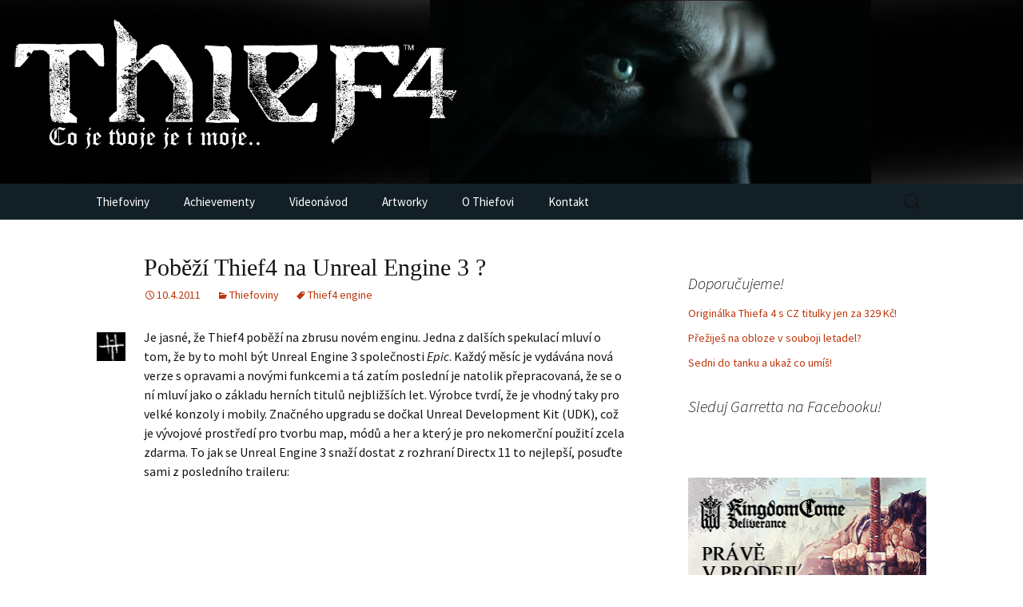

--- FILE ---
content_type: text/html; charset=UTF-8
request_url: https://www.thief4.cz/thiefoviny/pobezi-thief4-na-unreal-engine-3/
body_size: 10175
content:
<!DOCTYPE html>
<!--[if IE 7]>
<html class="ie ie7" lang="cs">
<![endif]-->
<!--[if IE 8]>
<html class="ie ie8" lang="cs">
<![endif]-->
<!--[if !(IE 7) & !(IE 8)]><!-->
<html lang="cs">
<!--<![endif]-->
<head>
	<meta charset="UTF-8">
	<meta name="viewport" content="width=device-width">
	
	<link rel="profile" href="https://gmpg.org/xfn/11">
	<link rel="pingback" href="https://www.thief4.cz/xmlrpc.php">
	<!--[if lt IE 9]>
	<script src="https://www.thief4.cz/wp-content/themes/twentythirteen/js/html5.js"></script>
	<![endif]-->
	<meta name='robots' content='index, follow, max-image-preview:large, max-snippet:-1, max-video-preview:-1' />

	<!-- This site is optimized with the Yoast SEO plugin v17.6 - https://yoast.com/wordpress/plugins/seo/ -->
	<title>Poběží Thief4 na Unreal Engine 3 ? / Thief4.cz</title>
	<link rel="canonical" href="https://www.thief4.cz/thiefoviny/pobezi-thief4-na-unreal-engine-3/" />
	<meta property="og:locale" content="cs_CZ" />
	<meta property="og:type" content="article" />
	<meta property="og:title" content="Poběží Thief4 na Unreal Engine 3 ? / Thief4.cz" />
	<meta property="og:description" content="Je jasné, že Thief4 poběží na zbrusu novém enginu. Jedna z dalších spekulací mluví o tom, že by to mohl být Unreal Engine 3 společnosti Epic. Každý měsíc je vydávána nová verze s opravami a novými funkcemi a tá zatím poslední je natolik přepracovaná, že se o ní mluví jako o základu herních titulů nejbližších &hellip; Pokračování textu Poběží Thief4 na Unreal Engine 3 ? &rarr;" />
	<meta property="og:url" content="https://www.thief4.cz/thiefoviny/pobezi-thief4-na-unreal-engine-3/" />
	<meta property="og:site_name" content="Thief4.cz" />
	<meta property="article:published_time" content="2011-04-09T23:18:45+00:00" />
	<meta property="og:image" content="https://thief4.cz/wp-content/uploads/2011/03/pink.gif" />
	<script type="application/ld+json" class="yoast-schema-graph">{"@context":"https://schema.org","@graph":[{"@type":"WebSite","@id":"https://www.thief4.cz/#website","url":"https://www.thief4.cz/","name":"Thief4.cz","description":"Co je tvoje je i moje..","potentialAction":[{"@type":"SearchAction","target":{"@type":"EntryPoint","urlTemplate":"https://www.thief4.cz/?s={search_term_string}"},"query-input":"required name=search_term_string"}],"inLanguage":"cs"},{"@type":"ImageObject","@id":"https://www.thief4.cz/thiefoviny/pobezi-thief4-na-unreal-engine-3/#primaryimage","inLanguage":"cs","url":"https://thief4.cz/wp-content/uploads/2011/03/pink.gif","contentUrl":"https://thief4.cz/wp-content/uploads/2011/03/pink.gif"},{"@type":"WebPage","@id":"https://www.thief4.cz/thiefoviny/pobezi-thief4-na-unreal-engine-3/#webpage","url":"https://www.thief4.cz/thiefoviny/pobezi-thief4-na-unreal-engine-3/","name":"Pob\u011b\u017e\u00ed Thief4 na Unreal Engine 3 ? / Thief4.cz","isPartOf":{"@id":"https://www.thief4.cz/#website"},"primaryImageOfPage":{"@id":"https://www.thief4.cz/thiefoviny/pobezi-thief4-na-unreal-engine-3/#primaryimage"},"datePublished":"2011-04-09T23:18:45+00:00","dateModified":"2011-04-09T23:18:45+00:00","author":{"@id":"https://www.thief4.cz/#/schema/person/664b8c7ae7b2ed3446b7d91ba0270f18"},"breadcrumb":{"@id":"https://www.thief4.cz/thiefoviny/pobezi-thief4-na-unreal-engine-3/#breadcrumb"},"inLanguage":"cs","potentialAction":[{"@type":"ReadAction","target":["https://www.thief4.cz/thiefoviny/pobezi-thief4-na-unreal-engine-3/"]}]},{"@type":"BreadcrumbList","@id":"https://www.thief4.cz/thiefoviny/pobezi-thief4-na-unreal-engine-3/#breadcrumb","itemListElement":[{"@type":"ListItem","position":1,"name":"Dom\u016f","item":"https://www.thief4.cz/"},{"@type":"ListItem","position":2,"name":"Pob\u011b\u017e\u00ed Thief4 na Unreal Engine 3 ?"}]},{"@type":"Person","@id":"https://www.thief4.cz/#/schema/person/664b8c7ae7b2ed3446b7d91ba0270f18","name":"bane","image":{"@type":"ImageObject","@id":"https://www.thief4.cz/#personlogo","inLanguage":"cs","url":"https://secure.gravatar.com/avatar/d608c4a2860c321d3f7153efe7594113?s=96&d=mm&r=g","contentUrl":"https://secure.gravatar.com/avatar/d608c4a2860c321d3f7153efe7594113?s=96&d=mm&r=g","caption":"bane"}}]}</script>
	<!-- / Yoast SEO plugin. -->


<link rel='dns-prefetch' href='//platform.twitter.com' />
<link rel='dns-prefetch' href='//apis.google.com' />
<link rel='dns-prefetch' href='//fonts.googleapis.com' />
<link rel='dns-prefetch' href='//s.w.org' />
<link rel="alternate" type="application/rss+xml" title="Thief4.cz &raquo; RSS zdroj" href="https://www.thief4.cz/feed/" />
<link rel="alternate" type="application/rss+xml" title="Thief4.cz &raquo; RSS komentářů" href="https://www.thief4.cz/comments/feed/" />
<link rel="alternate" type="application/rss+xml" title="Thief4.cz &raquo; RSS komentářů pro Poběží Thief4 na Unreal Engine 3 ?" href="https://www.thief4.cz/thiefoviny/pobezi-thief4-na-unreal-engine-3/feed/" />
		<!-- This site uses the Google Analytics by MonsterInsights plugin v8.2.0 - Using Analytics tracking - https://www.monsterinsights.com/ -->
							<script src="//www.googletagmanager.com/gtag/js?id=UA-44031586-1"  type="text/javascript" data-cfasync="false" async></script>
			<script type="text/javascript" data-cfasync="false">
				var mi_version = '8.2.0';
				var mi_track_user = true;
				var mi_no_track_reason = '';
				
								var disableStrs = [
															'ga-disable-UA-44031586-1',
									];

				/* Function to detect opted out users */
				function __gtagTrackerIsOptedOut() {
					for ( var index = 0; index < disableStrs.length; index++ ) {
						if ( document.cookie.indexOf( disableStrs[ index ] + '=true' ) > -1 ) {
							return true;
						}
					}

					return false;
				}

				/* Disable tracking if the opt-out cookie exists. */
				if ( __gtagTrackerIsOptedOut() ) {
					for ( var index = 0; index < disableStrs.length; index++ ) {
						window[ disableStrs[ index ] ] = true;
					}
				}

				/* Opt-out function */
				function __gtagTrackerOptout() {
					for ( var index = 0; index < disableStrs.length; index++ ) {
						document.cookie = disableStrs[ index ] + '=true; expires=Thu, 31 Dec 2099 23:59:59 UTC; path=/';
						window[ disableStrs[ index ] ] = true;
					}
				}

				if ( 'undefined' === typeof gaOptout ) {
					function gaOptout() {
						__gtagTrackerOptout();
					}
				}
								window.dataLayer = window.dataLayer || [];

				window.MonsterInsightsDualTracker = {
					helpers: {},
					trackers: {},
				};
				if ( mi_track_user ) {
					function __gtagDataLayer() {
						dataLayer.push( arguments );
					}

					function __gtagTracker( type, name, parameters ) {
						if (!parameters) {
							parameters = {};
						}

						if (parameters.send_to) {
							__gtagDataLayer.apply( null, arguments );
							return;
						}

						if ( type === 'event' ) {
							
															parameters.send_to = monsterinsights_frontend.ua;
								__gtagDataLayer( type, name, parameters );
													} else {
							__gtagDataLayer.apply( null, arguments );
						}
					}
					__gtagTracker( 'js', new Date() );
					__gtagTracker( 'set', {
						'developer_id.dZGIzZG' : true,
											} );
															__gtagTracker( 'config', 'UA-44031586-1', {"forceSSL":"true"} );
										window.gtag = __gtagTracker;										(
						function () {
							/* https://developers.google.com/analytics/devguides/collection/analyticsjs/ */
							/* ga and __gaTracker compatibility shim. */
							var noopfn = function () {
								return null;
							};
							var newtracker = function () {
								return new Tracker();
							};
							var Tracker = function () {
								return null;
							};
							var p = Tracker.prototype;
							p.get = noopfn;
							p.set = noopfn;
							p.send = function (){
								var args = Array.prototype.slice.call(arguments);
								args.unshift( 'send' );
								__gaTracker.apply(null, args);
							};
							var __gaTracker = function () {
								var len = arguments.length;
								if ( len === 0 ) {
									return;
								}
								var f = arguments[len - 1];
								if ( typeof f !== 'object' || f === null || typeof f.hitCallback !== 'function' ) {
									if ( 'send' === arguments[0] ) {
										var hitConverted, hitObject = false, action;
										if ( 'event' === arguments[1] ) {
											if ( 'undefined' !== typeof arguments[3] ) {
												hitObject = {
													'eventAction': arguments[3],
													'eventCategory': arguments[2],
													'eventLabel': arguments[4],
													'value': arguments[5] ? arguments[5] : 1,
												}
											}
										}
										if ( 'pageview' === arguments[1] ) {
											if ( 'undefined' !== typeof arguments[2] ) {
												hitObject = {
													'eventAction': 'page_view',
													'page_path' : arguments[2],
												}
											}
										}
										if ( typeof arguments[2] === 'object' ) {
											hitObject = arguments[2];
										}
										if ( typeof arguments[5] === 'object' ) {
											Object.assign( hitObject, arguments[5] );
										}
										if ( 'undefined' !== typeof arguments[1].hitType ) {
											hitObject = arguments[1];
											if ( 'pageview' === hitObject.hitType ) {
												hitObject.eventAction = 'page_view';
											}
										}
										if ( hitObject ) {
											action = 'timing' === arguments[1].hitType ? 'timing_complete' : hitObject.eventAction;
											hitConverted = mapArgs( hitObject );
											__gtagTracker( 'event', action, hitConverted );
										}
									}
									return;
								}

								function mapArgs( args ) {
									var arg, hit = {};
									var gaMap = {
										'eventCategory': 'event_category',
										'eventAction': 'event_action',
										'eventLabel': 'event_label',
										'eventValue': 'event_value',
										'nonInteraction': 'non_interaction',
										'timingCategory': 'event_category',
										'timingVar': 'name',
										'timingValue': 'value',
										'timingLabel': 'event_label',
										'page' : 'page_path',
										'location' : 'page_location',
										'title' : 'page_title',
									};
									for ( arg in args ) {
																				if ( ! ( ! args.hasOwnProperty(arg) || ! gaMap.hasOwnProperty(arg) ) ) {
											hit[gaMap[arg]] = args[arg];
										} else {
											hit[arg] = args[arg];
										}
									}
									return hit;
								}

								try {
									f.hitCallback();
								} catch ( ex ) {
								}
							};
							__gaTracker.create = newtracker;
							__gaTracker.getByName = newtracker;
							__gaTracker.getAll = function () {
								return [];
							};
							__gaTracker.remove = noopfn;
							__gaTracker.loaded = true;
							window['__gaTracker'] = __gaTracker;
						}
					)();
									} else {
										console.log( "" );
					( function () {
							function __gtagTracker() {
								return null;
							}
							window['__gtagTracker'] = __gtagTracker;
							window['gtag'] = __gtagTracker;
					} )();
									}
			</script>
				<!-- / Google Analytics by MonsterInsights -->
				<script type="text/javascript">
			window._wpemojiSettings = {"baseUrl":"https:\/\/s.w.org\/images\/core\/emoji\/13.1.0\/72x72\/","ext":".png","svgUrl":"https:\/\/s.w.org\/images\/core\/emoji\/13.1.0\/svg\/","svgExt":".svg","source":{"concatemoji":"https:\/\/www.thief4.cz\/wp-includes\/js\/wp-emoji-release.min.js?ver=5.8.2"}};
			!function(e,a,t){var n,r,o,i=a.createElement("canvas"),p=i.getContext&&i.getContext("2d");function s(e,t){var a=String.fromCharCode;p.clearRect(0,0,i.width,i.height),p.fillText(a.apply(this,e),0,0);e=i.toDataURL();return p.clearRect(0,0,i.width,i.height),p.fillText(a.apply(this,t),0,0),e===i.toDataURL()}function c(e){var t=a.createElement("script");t.src=e,t.defer=t.type="text/javascript",a.getElementsByTagName("head")[0].appendChild(t)}for(o=Array("flag","emoji"),t.supports={everything:!0,everythingExceptFlag:!0},r=0;r<o.length;r++)t.supports[o[r]]=function(e){if(!p||!p.fillText)return!1;switch(p.textBaseline="top",p.font="600 32px Arial",e){case"flag":return s([127987,65039,8205,9895,65039],[127987,65039,8203,9895,65039])?!1:!s([55356,56826,55356,56819],[55356,56826,8203,55356,56819])&&!s([55356,57332,56128,56423,56128,56418,56128,56421,56128,56430,56128,56423,56128,56447],[55356,57332,8203,56128,56423,8203,56128,56418,8203,56128,56421,8203,56128,56430,8203,56128,56423,8203,56128,56447]);case"emoji":return!s([10084,65039,8205,55357,56613],[10084,65039,8203,55357,56613])}return!1}(o[r]),t.supports.everything=t.supports.everything&&t.supports[o[r]],"flag"!==o[r]&&(t.supports.everythingExceptFlag=t.supports.everythingExceptFlag&&t.supports[o[r]]);t.supports.everythingExceptFlag=t.supports.everythingExceptFlag&&!t.supports.flag,t.DOMReady=!1,t.readyCallback=function(){t.DOMReady=!0},t.supports.everything||(n=function(){t.readyCallback()},a.addEventListener?(a.addEventListener("DOMContentLoaded",n,!1),e.addEventListener("load",n,!1)):(e.attachEvent("onload",n),a.attachEvent("onreadystatechange",function(){"complete"===a.readyState&&t.readyCallback()})),(n=t.source||{}).concatemoji?c(n.concatemoji):n.wpemoji&&n.twemoji&&(c(n.twemoji),c(n.wpemoji)))}(window,document,window._wpemojiSettings);
		</script>
		<style type="text/css">
img.wp-smiley,
img.emoji {
	display: inline !important;
	border: none !important;
	box-shadow: none !important;
	height: 1em !important;
	width: 1em !important;
	margin: 0 .07em !important;
	vertical-align: -0.1em !important;
	background: none !important;
	padding: 0 !important;
}
</style>
	<link rel='stylesheet' id='tfg_style-css'  href='https://www.thief4.cz/wp-content/plugins/twitter-facebook-google-plusone-share/tfg_style.css?ver=5.8.2' type='text/css' media='all' />
<link rel='stylesheet' id='wp-block-library-css'  href='https://www.thief4.cz/wp-includes/css/dist/block-library/style.min.css?ver=5.8.2' type='text/css' media='all' />
<link rel='stylesheet' id='contact-form-7-css'  href='https://www.thief4.cz/wp-content/plugins/contact-form-7/includes/css/styles.css?ver=5.5.2' type='text/css' media='all' />
<style id='contact-form-7-inline-css' type='text/css'>
.wpcf7 .wpcf7-recaptcha iframe {margin-bottom: 0;}.wpcf7 .wpcf7-recaptcha[data-align="center"] > div {margin: 0 auto;}.wpcf7 .wpcf7-recaptcha[data-align="right"] > div {margin: 0 0 0 auto;}
</style>
<link rel='stylesheet' id='twentythirteen-fonts-css'  href='https://fonts.googleapis.com/css?family=Source+Sans+Pro%3A300%2C400%2C700%2C300italic%2C400italic%2C700italic&#038;subset=latin%2Clatin-ext' type='text/css' media='all' />
<link rel='stylesheet' id='genericons-css'  href='https://www.thief4.cz/wp-content/themes/twentythirteen/genericons/genericons.css?ver=3.03' type='text/css' media='all' />
<link rel='stylesheet' id='twentythirteen-style-css'  href='https://www.thief4.cz/wp-content/themes/twentythirteen/style.css?ver=2013-07-18' type='text/css' media='all' />
<!--[if lt IE 9]>
<link rel='stylesheet' id='twentythirteen-ie-css'  href='https://www.thief4.cz/wp-content/themes/twentythirteen/css/ie.css?ver=2013-07-18' type='text/css' media='all' />
<![endif]-->
<script type='text/javascript' id='monsterinsights-frontend-script-js-extra'>
/* <![CDATA[ */
var monsterinsights_frontend = {"js_events_tracking":"true","download_extensions":"doc,pdf,ppt,zip,xls,docx,pptx,xlsx","inbound_paths":"[]","home_url":"https:\/\/www.thief4.cz","hash_tracking":"false","ua":"UA-44031586-1","v4_id":""};
/* ]]> */
</script>
<script type='text/javascript' src='https://www.thief4.cz/wp-content/plugins/google-analytics-for-wordpress/assets/js/frontend-gtag.min.js?ver=8.2.0' id='monsterinsights-frontend-script-js'></script>
<script type='text/javascript' src='https://www.thief4.cz/wp-includes/js/jquery/jquery.min.js?ver=3.6.0' id='jquery-core-js'></script>
<script type='text/javascript' src='https://www.thief4.cz/wp-includes/js/jquery/jquery-migrate.min.js?ver=3.3.2' id='jquery-migrate-js'></script>
<link rel="https://api.w.org/" href="https://www.thief4.cz/wp-json/" /><link rel="alternate" type="application/json" href="https://www.thief4.cz/wp-json/wp/v2/posts/467" /><link rel="EditURI" type="application/rsd+xml" title="RSD" href="https://www.thief4.cz/xmlrpc.php?rsd" />
<link rel="wlwmanifest" type="application/wlwmanifest+xml" href="https://www.thief4.cz/wp-includes/wlwmanifest.xml" /> 
<meta name="generator" content="WordPress 5.8.2" />
<link rel='shortlink' href='https://www.thief4.cz/?p=467' />
<link rel="alternate" type="application/json+oembed" href="https://www.thief4.cz/wp-json/oembed/1.0/embed?url=https%3A%2F%2Fwww.thief4.cz%2Fthiefoviny%2Fpobezi-thief4-na-unreal-engine-3%2F" />
<link rel="alternate" type="text/xml+oembed" href="https://www.thief4.cz/wp-json/oembed/1.0/embed?url=https%3A%2F%2Fwww.thief4.cz%2Fthiefoviny%2Fpobezi-thief4-na-unreal-engine-3%2F&#038;format=xml" />


<!-- Facebook Like Thumbnail -->
<link rel="image_src" href="https://thief4.cz/wp-content/uploads/2011/03/pink.gif" />
<!-- End Facebook Like Thumbnail -->

	<style type="text/css" id="twentythirteen-header-css">
			.site-header {
			background: url(https://www.thief4.cz/wp-content/uploads/2014/11/thief-4.png) no-repeat scroll top;
			background-size: 1600px auto;
		}
		@media (max-width: 767px) {
			.site-header {
				background-size: 768px auto;
			}
		}
		@media (max-width: 359px) {
			.site-header {
				background-size: 360px auto;
			}
		}
			.site-title,
		.site-description {
			position: absolute;
			clip: rect(1px 1px 1px 1px); /* IE7 */
			clip: rect(1px, 1px, 1px, 1px);
		}
		</style>
	<link rel="icon" href="https://www.thief4.cz/wp-content/uploads/2013/12/pink.gif" sizes="32x32" />
<link rel="icon" href="https://www.thief4.cz/wp-content/uploads/2013/12/pink.gif" sizes="192x192" />
<link rel="apple-touch-icon" href="https://www.thief4.cz/wp-content/uploads/2013/12/pink.gif" />
<meta name="msapplication-TileImage" content="https://www.thief4.cz/wp-content/uploads/2013/12/pink.gif" />
</head>

<body data-rsssl=1 class="post-template-default single single-post postid-467 single-format-standard single-author sidebar">
	<div id="page" class="hfeed site">
		<header id="masthead" class="site-header" role="banner">
			<a class="home-link" href="https://www.thief4.cz/" title="Thief4.cz" rel="home">
				<h1 class="site-title">Thief4.cz</h1>
				<h2 class="site-description">Co je tvoje je i moje..</h2>
			</a>

			<div id="navbar" class="navbar">
				<nav id="site-navigation" class="navigation main-navigation" role="navigation">
					<button class="menu-toggle">Menu</button>
					<a class="screen-reader-text skip-link" href="#content" title="Přejít k obsahu webu">Přejít k obsahu webu</a>
					<div class="menu-menu-container"><ul id="primary-menu" class="nav-menu"><li id="menu-item-582" class="menu-item menu-item-type-taxonomy menu-item-object-category current-post-ancestor current-menu-parent current-post-parent menu-item-582"><a href="https://www.thief4.cz/category/thiefoviny/">Thiefoviny</a></li>
<li id="menu-item-1292" class="menu-item menu-item-type-post_type menu-item-object-page menu-item-1292"><a href="https://www.thief4.cz/achievementy/">Achievementy</a></li>
<li id="menu-item-1249" class="menu-item menu-item-type-post_type menu-item-object-page menu-item-1249"><a href="https://www.thief4.cz/videonavod/">Videonávod</a></li>
<li id="menu-item-577" class="menu-item menu-item-type-post_type menu-item-object-page menu-item-577"><a href="https://www.thief4.cz/artworky/">Artworky</a></li>
<li id="menu-item-578" class="menu-item menu-item-type-post_type menu-item-object-page menu-item-has-children menu-item-578"><a href="https://www.thief4.cz/o-thiefovi/">O Thiefovi</a>
<ul class="sub-menu">
	<li id="menu-item-579" class="menu-item menu-item-type-post_type menu-item-object-page menu-item-579"><a href="https://www.thief4.cz/o-thiefovi/the-dark-mod/">The Dark Mod</a></li>
	<li id="menu-item-581" class="menu-item menu-item-type-post_type menu-item-object-page menu-item-581"><a href="https://www.thief4.cz/o-thiefovi/predchozi-dily/">Předchozí díly</a></li>
	<li id="menu-item-580" class="menu-item menu-item-type-post_type menu-item-object-page menu-item-580"><a href="https://www.thief4.cz/o-thiefovi/o-autorech/">O autorech</a></li>
</ul>
</li>
<li id="menu-item-576" class="menu-item menu-item-type-post_type menu-item-object-page menu-item-576"><a href="https://www.thief4.cz/kontakt/">Kontakt</a></li>
</ul></div>					<form role="search" method="get" class="search-form" action="https://www.thief4.cz/">
				<label>
					<span class="screen-reader-text">Vyhledávání</span>
					<input type="search" class="search-field" placeholder="Hledat &hellip;" value="" name="s" />
				</label>
				<input type="submit" class="search-submit" value="Hledat" />
			</form>				</nav><!-- #site-navigation -->
			</div><!-- #navbar -->
		</header><!-- #masthead -->

		<div id="main" class="site-main">

	<div id="primary" class="content-area">
		<div id="content" class="site-content" role="main">

						
				
<article id="post-467" class="post-467 post type-post status-publish format-standard hentry category-thiefoviny tag-thief4-engine">
	<header class="entry-header">
		
				<h1 class="entry-title">Poběží Thief4 na Unreal Engine 3 ?</h1>
		
		<div class="entry-meta">
			<span class="date"><a href="https://www.thief4.cz/thiefoviny/pobezi-thief4-na-unreal-engine-3/" title="Trvalý odkaz na Poběží Thief4 na Unreal Engine 3 ?" rel="bookmark"><time class="entry-date" datetime="2011-04-10T01:18:45+02:00">10.4.2011</time></a></span><span class="categories-links"><a href="https://www.thief4.cz/category/thiefoviny/" rel="category tag">Thiefoviny</a></span><span class="tags-links"><a href="https://www.thief4.cz/tag/thief4-engine/" rel="tag">Thief4 engine</a></span><span class="author vcard"><a class="url fn n" href="https://www.thief4.cz/author/bane/" title="Zobrazit archiv autora (bane)" rel="author">bane</a></span>					</div><!-- .entry-meta -->
	</header><!-- .entry-header -->

		<div class="entry-content">
		<p><img loading="lazy" class="alignleft size-full wp-image-228" style="border: 1px solid white;" alt="" src="https://thief4.cz/wp-content/uploads/2011/03/pink.gif" width="38" height="38" />Je jasné, že Thief4 poběží na zbrusu novém enginu. Jedna z dalších spekulací mluví o tom, že by to mohl být Unreal Engine 3 společnosti <em>Epic</em>. Každý měsíc je vydávána nová verze s opravami a novými funkcemi a tá zatím poslední je natolik přepracovaná, že se o ní mluví jako o základu herních titulů nejbližších let. Výrobce tvrdí, že je vhodný taky pro velké konzoly i mobily. Značného upgradu se dočkal Unreal Development Kit (UDK), což je vývojové prostředí pro tvorbu map, módů a her a který je pro nekomerční použití zcela zdarma. To jak se Unreal Engine 3 snaží dostat z rozhraní Directx 11 to nejlepší, posuďte sami z posledního traileru:</p>
<p><iframe loading="lazy" title="YouTube video player" src="https://www.youtube.com/embed/CtGYtdDI6eE?rel=0&amp;hd=1" height="373" width="610" allowfullscreen="" frameborder="0"></iframe></p>
<div class="bottomcontainerBox" style="">
			<div style="float:left; width:220px;padding-right:10px; margin:4px 4px 4px 4px;height:30px;">
			<iframe src="https://www.facebook.com/plugins/like.php?href=https%3A%2F%2Fwww.thief4.cz%2Fthiefoviny%2Fpobezi-thief4-na-unreal-engine-3%2F&amp;layout=button_count&amp;show_faces=false&amp;width=220&amp;action=like&amp;font=verdana&amp;colorscheme=light&amp;height=21" scrolling="no" frameborder="0" allowTransparency="true" style="border:none; overflow:hidden; width:220px; height:21px;"></iframe></div>
			<div style="float:left; width:140px;padding-right:10px; margin:4px 4px 4px 4px;height:30px;">
			<g:plusone size="medium" href="https://www.thief4.cz/thiefoviny/pobezi-thief4-na-unreal-engine-3/"></g:plusone>
			</div>
			<div style="float:left; width:95px;padding-right:10px; margin:4px 4px 4px 4px;height:30px;">
			<a href="https://twitter.com/share" class="twitter-share-button" data-url="https://www.thief4.cz/thiefoviny/pobezi-thief4-na-unreal-engine-3/"  data-text="Poběží Thief4 na Unreal Engine 3 ?" data-count="horizontal"></a>
			</div>			
			</div><div style="clear:both"></div><div style="padding-bottom:4px;"></div>	</div><!-- .entry-content -->
	
	<footer class="entry-meta">
		
			</footer><!-- .entry-meta -->
</article><!-- #post -->
			<p style="text-align: center;">
<!-- Kontextová reklama Sklik -->
<div id="sklikReklama_95108"></div>
<script>
	var sklikData = { elm: "sklikReklama_95108", zoneId: "95108", w: 970, h: 210 };
</script>
<script src="//c.imedia.cz/js/script.js"></script>
					<nav class="navigation post-navigation" role="navigation">
		<h1 class="screen-reader-text">Navigace pro příspěvek</h1>
		<div class="nav-links">

			<a href="https://www.thief4.cz/thiefoviny/gdc-2011-odhalem-stealing-sound/" rel="prev"><span class="meta-nav">&larr;</span> GDC 2011: odhalen &#8222;Stealing sound&#8220;</a>			<a href="https://www.thief4.cz/thiefoviny/strhne-nam-thief-4-sortky-az-na-kotniky/" rel="next">Strhne nám Thief 4 šortky až na kotníky? <span class="meta-nav">&rarr;</span></a>
		</div><!-- .nav-links -->
	</nav><!-- .navigation -->
					
<div id="comments" class="comments-area">

	
		<div id="respond" class="comment-respond">
		<h3 id="reply-title" class="comment-reply-title">Napsat komentář <small><a rel="nofollow" id="cancel-comment-reply-link" href="/thiefoviny/pobezi-thief4-na-unreal-engine-3/#respond" style="display:none;">Zrušit odpověď na komentář</a></small></h3><form action="https://www.thief4.cz/wp-comments-post.php" method="post" id="commentform" class="comment-form" novalidate><p class="comment-notes"><span id="email-notes">Vaše e-mailová adresa nebude zveřejněna.</span> Vyžadované informace jsou označeny <span class="required">*</span></p><p class="comment-form-comment"><label for="comment">Komentář</label> <textarea id="comment" name="comment" cols="45" rows="8" maxlength="65525" required="required"></textarea></p><p class="comment-form-author"><label for="author">Jméno <span class="required">*</span></label> <input id="author" name="author" type="text" value="" size="30" maxlength="245" required='required' /></p>
<p class="comment-form-email"><label for="email">E-mail <span class="required">*</span></label> <input id="email" name="email" type="email" value="" size="30" maxlength="100" aria-describedby="email-notes" required='required' /></p>
<p class="comment-form-url"><label for="url">Webová stránka</label> <input id="url" name="url" type="url" value="" size="30" maxlength="200" /></p>
<p class="comment-form-cookies-consent"><input id="wp-comment-cookies-consent" name="wp-comment-cookies-consent" type="checkbox" value="yes" /> <label for="wp-comment-cookies-consent">Uložit do prohlížeče jméno, e-mail a webovou stránku pro budoucí komentáře.</label></p>
<p class="form-submit"><input name="submit" type="submit" id="submit" class="submit" value="Odeslat komentář" /> <input type='hidden' name='comment_post_ID' value='467' id='comment_post_ID' />
<input type='hidden' name='comment_parent' id='comment_parent' value='0' />
</p><p style="display: none !important;"><label>&#916;<textarea name="ak_hp_textarea" cols="45" rows="8" maxlength="100"></textarea></label><input type="hidden" id="ak_js" name="ak_js" value="217"/><script>document.getElementById( "ak_js" ).setAttribute( "value", ( new Date() ).getTime() );</script></p></form>	</div><!-- #respond -->
	
</div><!-- #comments -->
			
		</div><!-- #content -->
	</div><!-- #primary -->

	<div id="tertiary" class="sidebar-container" role="complementary">
		<div class="sidebar-inner">
			<div class="widget-area">
				<aside id="text-8" class="widget widget_text">			<div class="textwidget"><!-- Kontextová reklama Sklik -->
<div id="sklikReklama_60238"></div>
<script>
	var sklikData = { elm: "sklikReklama_60238", zoneId: "60238", w: 300, h: 600 };
</script>
<script src="//c.imedia.cz/js/script.js"></script></div>
		</aside><aside id="linkcat-52" class="widget widget_links"><h3 class="widget-title">Doporučujeme!</h3>
	<ul class='xoxo blogroll'>
<li><a href="https://www.xzone.cz/nahledgame.php3?idg=9140&#038;a_aid=yqi2x" title="Originálka Thiefa 4 za super cenu!" target="_blank">Originálka Thiefa 4 s CZ titulky jen za 329 Kč!</a></li>
<li><a href="http://tracking.espoluprace.cz/aff_c?offer_id=420&#038;aff_id=9226&#038;source=thief" title="Máš na to bojovat jako pilot?" target="_blank">Přežiješ na obloze v souboji letadel?</a></li>
<li><a href="http://tracking.espoluprace.cz/aff_c?offer_id=312&#038;aff_id=9226&#038;source=thief" title="Máš na to bojovat v tanku?" target="_blank">Sedni do tanku a ukaž co umíš!</a></li>

	</ul>
</aside>
<aside id="text-3" class="widget widget_text"><h3 class="widget-title">Sleduj Garretta na Facebooku!</h3>			<div class="textwidget"><iframe src="//www.facebook.com/plugins/like.php?href=https%3A%2F%2Fwww.facebook.com%2FThief4.cz&amp;width&amp;layout=standard&amp;action=like&amp;show_faces=false&amp;share=true&amp;height=35&amp;appId=211833122190318" scrolling="no" frameborder="0" style="border:none; overflow:hidden; height:35px;" allowTransparency="true"></iframe></div>
		</aside><aside id="text-2" class="widget widget_text">			<div class="textwidget"><p style="text-align: center"><a target="_blank" href="https://www.xzone.cz/hledat.php3?pid=2281&amp;a_aid=yqi2x&amp;a_bid=72186" rel="noopener"><img src="https://www.xzone.cz/images/upoutavky/kingdom_come_300x300.png" alt="" title="" width="300" height="300" /></a><img style="border:0" src="https://www.xzone.cz/affiliate/scripts/imp.php?a_aid=yqi2x&amp;a_bid=72186" width="1" height="1" alt="" /></div>
		</aside><aside id="categories-3" class="widget widget_categories"><h3 class="widget-title">Rubriky</h3>
			<ul>
					<li class="cat-item cat-item-2"><a href="https://www.thief4.cz/category/grafika/">Grafika</a>
</li>
	<li class="cat-item cat-item-56"><a href="https://www.thief4.cz/category/hrani/">Hraní</a>
</li>
	<li class="cat-item cat-item-3"><a href="https://www.thief4.cz/category/hudba/">Hudba</a>
</li>
	<li class="cat-item cat-item-4"><a href="https://www.thief4.cz/category/nastaveni/">Nastavení</a>
</li>
	<li class="cat-item cat-item-54"><a href="https://www.thief4.cz/category/rozsireni/">Rozšíření</a>
</li>
	<li class="cat-item cat-item-5"><a href="https://www.thief4.cz/category/thiefoviny/">Thiefoviny</a>
</li>
	<li class="cat-item cat-item-6"><a href="https://www.thief4.cz/category/zbrane/">Zbraně</a>
</li>
			</ul>

			</aside><aside id="text-4" class="widget widget_text">			<div class="textwidget"><p style="text-align: center"><a href="http://www.toplist.cz/stat/1569959"><script language="JavaScript" type="text/javascript">
<!--
document.write('<img src="https://toplist.cz/count.asp?id=1569959&logo=mc&http='+escape(document.referrer)+'&t='+escape(document.title)+
'" width="88" height="60" border=0 alt="TOPlist" />');
//--></script><noscript><img src="https://toplist.cz/count.asp?id=1569959&logo=mc" border="0"
alt="TOPlist" width="88" height="60" /></noscript></a> </div>
		</aside><aside id="text-10" class="widget widget_text">			<div class="textwidget"><p style="text-align: center"><a href="http://tracking.espoluprace.cz/aff_c?offer_id=669&aff_id=9226&file_id=25887&source=thief" target="_blank" rel="noopener"><img src="https://media.go2speed.org/brand/files/espolupracecz/669/WoWarships_CZ_5_300x250.jpg" width="300" height="250" border="0" /></a><img src="https://tracking.espoluprace.cz/aff_i?offer_id=669&aff_id=9226&file_id=25887&source=thief" width="1" height="1" /></div>
		</aside>			</div><!-- .widget-area -->
		</div><!-- .sidebar-inner -->
	</div><!-- #tertiary -->

		</div><!-- #main -->
		<footer id="colophon" class="site-footer" role="contentinfo">
				<div id="secondary" class="sidebar-container" role="complementary">
		<div class="widget-area">
			<aside id="categories-2" class="widget widget_categories"><h3 class="widget-title">Rubriky</h3>
			<ul>
					<li class="cat-item cat-item-2"><a href="https://www.thief4.cz/category/grafika/">Grafika</a>
</li>
	<li class="cat-item cat-item-56"><a href="https://www.thief4.cz/category/hrani/">Hraní</a>
</li>
	<li class="cat-item cat-item-3"><a href="https://www.thief4.cz/category/hudba/">Hudba</a>
</li>
	<li class="cat-item cat-item-4"><a href="https://www.thief4.cz/category/nastaveni/">Nastavení</a>
</li>
	<li class="cat-item cat-item-54"><a href="https://www.thief4.cz/category/rozsireni/">Rozšíření</a>
</li>
	<li class="cat-item cat-item-5"><a href="https://www.thief4.cz/category/thiefoviny/">Thiefoviny</a>
</li>
	<li class="cat-item cat-item-6"><a href="https://www.thief4.cz/category/zbrane/">Zbraně</a>
</li>
			</ul>

			</aside>		</div><!-- .widget-area -->
	</div><!-- #secondary -->

			<div class="site-info">
			
 <div class="text-align-center">&copy 2013 - 2017 <a href="https://www.thief4.cz" title="Home">Thief4.cz</a> - Co je tvoje je i moje.. / Sponzor webu: <a href="https://www.cerny-patek.cz/"" target="_blank" title="Černý pátek">Černý pátek</a>
</div>
			</div><!-- .site-info -->
		</footer><!-- #colophon -->
	</div><!-- #page -->

</div>

	<script type='text/javascript' src='https://platform.twitter.com/widgets.js?ver=5.8.2' id='twitter_facebook_share_twitter-js'></script>
<script type='text/javascript' src='https://apis.google.com/js/plusone.js?ver=5.8.2' id='twitter_facebook_share_google-js'></script>
<script type='text/javascript' src='https://www.thief4.cz/wp-includes/js/dist/vendor/regenerator-runtime.min.js?ver=0.13.7' id='regenerator-runtime-js'></script>
<script type='text/javascript' src='https://www.thief4.cz/wp-includes/js/dist/vendor/wp-polyfill.min.js?ver=3.15.0' id='wp-polyfill-js'></script>
<script type='text/javascript' id='contact-form-7-js-extra'>
/* <![CDATA[ */
var wpcf7 = {"api":{"root":"https:\/\/www.thief4.cz\/wp-json\/","namespace":"contact-form-7\/v1"},"cached":"1"};
/* ]]> */
</script>
<script type='text/javascript' src='https://www.thief4.cz/wp-content/plugins/contact-form-7/includes/js/index.js?ver=5.5.2' id='contact-form-7-js'></script>
<script type='text/javascript' src='https://www.thief4.cz/wp-includes/js/comment-reply.min.js?ver=5.8.2' id='comment-reply-js'></script>
<script type='text/javascript' src='https://www.thief4.cz/wp-includes/js/imagesloaded.min.js?ver=4.1.4' id='imagesloaded-js'></script>
<script type='text/javascript' src='https://www.thief4.cz/wp-includes/js/masonry.min.js?ver=4.2.2' id='masonry-js'></script>
<script type='text/javascript' src='https://www.thief4.cz/wp-includes/js/jquery/jquery.masonry.min.js?ver=3.1.2b' id='jquery-masonry-js'></script>
<script type='text/javascript' src='https://www.thief4.cz/wp-content/themes/twentythirteen/js/functions.js?ver=20150330' id='twentythirteen-script-js'></script>
<script type='text/javascript' src='https://www.thief4.cz/wp-includes/js/wp-embed.min.js?ver=5.8.2' id='wp-embed-js'></script>
</body>
</html>
<!-- *´¨)
     ¸.•´¸.•*´¨) ¸.•*¨)
     (¸.•´ (¸.•` ¤ Comet Cache is Fully Functional ¤ ´¨) -->

<!-- Cache File Version Salt:       n/a -->

<!-- Cache File URL:                https://www.thief4.cz/thiefoviny/pobezi-thief4-na-unreal-engine-3/ -->
<!-- Cache File Path:               /cache/zencache/cache/https/www-thief4-cz/thiefoviny/pobezi-thief4-na-unreal-engine-3.html -->

<!-- Cache File Generated Via:      HTTP request -->
<!-- Cache File Generated On:       Jan 25th, 2026 @ 6:15 am UTC -->
<!-- Cache File Generated In:       0.59453 seconds -->

<!-- Cache File Expires On:         Feb 1st, 2026 @ 6:15 am UTC -->
<!-- Cache File Auto-Rebuild On:    Feb 1st, 2026 @ 6:15 am UTC -->

--- FILE ---
content_type: text/html; charset=utf-8
request_url: https://accounts.google.com/o/oauth2/postmessageRelay?parent=https%3A%2F%2Fwww.thief4.cz&jsh=m%3B%2F_%2Fscs%2Fabc-static%2F_%2Fjs%2Fk%3Dgapi.lb.en.2kN9-TZiXrM.O%2Fd%3D1%2Frs%3DAHpOoo_B4hu0FeWRuWHfxnZ3V0WubwN7Qw%2Fm%3D__features__
body_size: 162
content:
<!DOCTYPE html><html><head><title></title><meta http-equiv="content-type" content="text/html; charset=utf-8"><meta http-equiv="X-UA-Compatible" content="IE=edge"><meta name="viewport" content="width=device-width, initial-scale=1, minimum-scale=1, maximum-scale=1, user-scalable=0"><script src='https://ssl.gstatic.com/accounts/o/2580342461-postmessagerelay.js' nonce="WtUMzMyUoU8yvQBeU0QAWg"></script></head><body><script type="text/javascript" src="https://apis.google.com/js/rpc:shindig_random.js?onload=init" nonce="WtUMzMyUoU8yvQBeU0QAWg"></script></body></html>